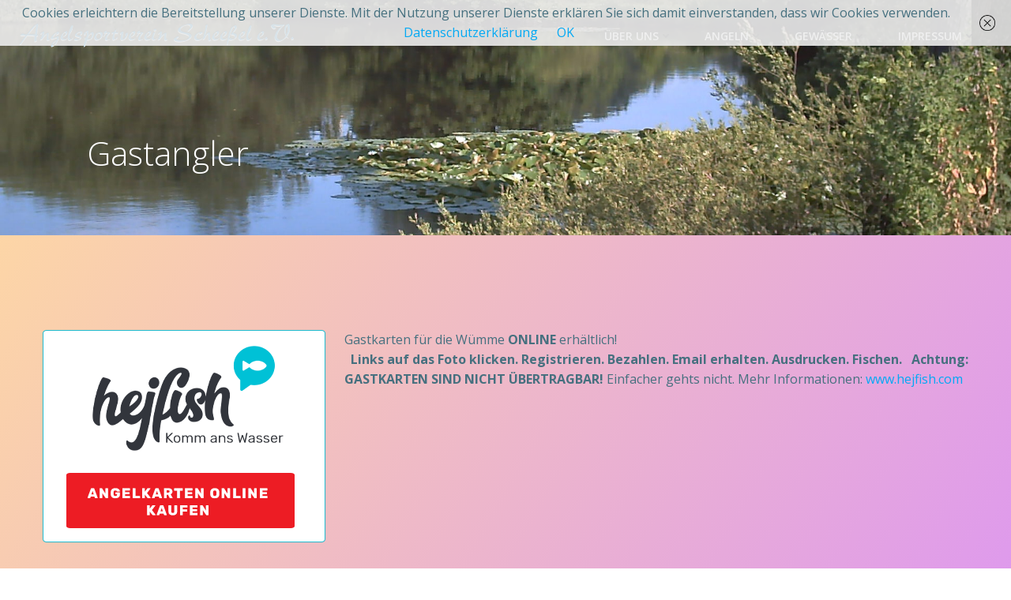

--- FILE ---
content_type: text/css
request_url: https://www.asv-scheessel.de/wp-content/uploads/hummingbird-assets/00e302f7d6306dfaef760731822975aa.css
body_size: 3909
content:
/**handles:colorbox-theme6**/
#cboxOverlay,#cboxWrapper,#colorbox{position:absolute;top:0;left:0;z-index:9999;overflow:hidden}#cboxWrapper{max-width:none}#cboxOverlay{position:fixed;width:100%;height:100%}#cboxBottomLeft,#cboxMiddleLeft{clear:left}#cboxContent{position:relative}#cboxLoadedContent{overflow:auto;-webkit-overflow-scrolling:touch}#cboxTitle{margin:0}#cboxLoadingGraphic,#cboxLoadingOverlay{position:absolute;top:0;left:0;width:100%;height:100%}#cboxClose,#cboxNext,#cboxPrevious,#cboxSlideshow{cursor:pointer}.cboxPhoto{float:left;margin:auto;border:0;display:block;max-width:none;-ms-interpolation-mode:bicubic}.cboxIframe{width:100%;height:100%;display:block;border:0}#cboxContent,#cboxLoadedContent,#colorbox{box-sizing:content-box;-moz-box-sizing:content-box;-webkit-box-sizing:content-box}#cboxOverlay{background:url(http://www.asv-scheessel.de/wp-content/plugins/jquery-colorbox/themes/theme6/images/overlay.png) repeat 0 0}#colorbox{outline:0;font:12px Tahoma,Arial,sans-serif}#cboxTopLeft{width:21px;height:21px;background:url(http://www.asv-scheessel.de/wp-content/plugins/jquery-colorbox/themes/theme6/images/controls.png) no-repeat -100px 0}#cboxTopRight{width:21px;height:21px;background:url(http://www.asv-scheessel.de/wp-content/plugins/jquery-colorbox/themes/theme6/images/controls.png) no-repeat -129px 0}#cboxBottomLeft{width:21px;height:21px;background:url(http://www.asv-scheessel.de/wp-content/plugins/jquery-colorbox/themes/theme6/images/controls.png) no-repeat -100px -29px}#cboxBottomRight{width:21px;height:21px;background:url(http://www.asv-scheessel.de/wp-content/plugins/jquery-colorbox/themes/theme6/images/controls.png) no-repeat -129px -29px}#cboxMiddleLeft{width:21px;background:url(http://www.asv-scheessel.de/wp-content/plugins/jquery-colorbox/themes/theme6/images/controls.png) left top repeat-y}#cboxMiddleRight{width:21px;background:url(http://www.asv-scheessel.de/wp-content/plugins/jquery-colorbox/themes/theme6/images/controls.png) right top repeat-y}#cboxTopCenter{height:21px;background:url(http://www.asv-scheessel.de/wp-content/plugins/jquery-colorbox/themes/theme6/images/border.png) 0 0 repeat-x}#cboxBottomCenter{height:21px;background:url(http://www.asv-scheessel.de/wp-content/plugins/jquery-colorbox/themes/theme6/images/border.png) 0 -29px repeat-x}#cboxContent{background:#fff;overflow:hidden}.cboxIframe{background:#fff}#cboxError{padding:50px;border:1px solid #ccc}#cboxLoadedContent{margin-bottom:28px}#cboxTitle{position:absolute;bottom:4px;left:0;text-align:center;width:100%;color:#949494}#cboxCurrent{position:absolute;bottom:4px;left:58px;color:#949494}#cboxLoadingOverlay{background:url(http://www.asv-scheessel.de/wp-content/plugins/jquery-colorbox/themes/theme6/images/loading_background.png) no-repeat center center}#cboxLoadingGraphic{background:url(http://www.asv-scheessel.de/wp-content/plugins/jquery-colorbox/themes/theme6/images/loading.gif) no-repeat center center}#cboxClose,#cboxNext,#cboxPrevious,#cboxSlideshow{border:0;padding:0;margin:0;overflow:visible;width:auto;background:0 0}#cboxClose:active,#cboxNext:active,#cboxPrevious:active,#cboxSlideshow:active{outline:0}#cboxSlideshow{position:absolute;bottom:4px;right:30px;color:#0092ef}#cboxPrevious{position:absolute;bottom:0;left:0;background:url(http://www.asv-scheessel.de/wp-content/plugins/jquery-colorbox/themes/theme6/images/controls.png) no-repeat -75px 0;width:25px;height:25px;text-indent:-9999px}#cboxPrevious:hover{background-position:-75px -25px}#cboxNext{position:absolute;bottom:0;left:27px;background:url(http://www.asv-scheessel.de/wp-content/plugins/jquery-colorbox/themes/theme6/images/controls.png) no-repeat -50px 0;width:25px;height:25px;text-indent:-9999px}#cboxNext:hover{background-position:-50px -25px}#cboxClose{position:absolute;bottom:0;right:0;background:url(http://www.asv-scheessel.de/wp-content/plugins/jquery-colorbox/themes/theme6/images/controls.png) no-repeat -25px 0;width:25px;height:25px;text-indent:-9999px}#cboxClose:hover{background-position:-25px -25px}

--- FILE ---
content_type: text/javascript
request_url: https://www.asv-scheessel.de/wp-content/uploads/hummingbird-assets/e190f338f4ea7fc616bc7e52376137ee.js
body_size: 19331
content:
/**handles:colorbox,colorbox-wrapper**/
((d,l,r)=>{function s(e,t,i){var e=l.createElement(e);return t&&(e.id=R+t),i&&(e.style.cssText=i),d(e)}function B(){return r.innerHeight||d(r).height()}function O(e){var t=m.length,e=(H+e)%t;return e<0?t+e:e}function c(e,t){return Math.round((/%/.test(e)?("x"===t?w.width():B())/100:1)*parseInt(e,10))}function _(e,t){return e.photo||e.photoRegex.test(t)}function D(e,t){return e.retinaUrl&&1<r.devicePixelRatio?t.replace(e.photoRegex,e.retinaSuffix):t}function A(e){"contains"in u[0]&&!u[0].contains(e.target)&&(e.stopPropagation(),u.focus())}function N(){var e,t=d.data(h,M);for(e in null==t?(b=d.extend({},ne),console&&console.log&&console.log("Error: cboxElement missing settings object")):b=d.extend({},t),b)d.isFunction(b[e])&&"on"!==e.slice(0,2)&&(b[e]=b[e].call(h));b.rel=b.rel||h.rel||d(h).data("rel")||"nofollow",b.href=b.href||d(h).attr("href"),b.title=b.title||h.title,"string"==typeof b.href&&(b.href=d.trim(b.href))}function a(e,t){d(l).trigger(e),I.triggerHandler(e),d.isFunction(t)&&t.call(h)}function z(e){i||(h=e,N(),m=d(h),H=0,"nofollow"!==b.rel&&(m=d("."+o).filter(function(){var e,t=d.data(this,M);return(e=t?d(this).data("rel")||t.rel||this.rel:e)===b.rel}),-1===(H=m.index(h)))&&(m=m.add(h),H=m.length-1),t.css({opacity:parseFloat(b.opacity),cursor:b.overlayClose?"pointer":"auto",visibility:"visible"}).show(),ie&&u.add(t).removeClass(ie),b.className&&u.add(t).addClass(b.className),ie=b.className,b.closeButton?Z.html(b.close).appendTo(f):Z.appendTo("<div/>"),F||(F=L=!0,u.css({visibility:"hidden",display:"block"}),g=s(K,"LoadedContent","width:0; height:0; overflow:hidden"),f.css({width:"",height:""}).append(g),T=q.height()+J.height()+f.outerHeight(!0)-f.height(),C=G.width()+Q.width()+f.outerWidth(!0)-f.width(),k=g.outerHeight(!0),E=g.outerWidth(!0),b.w=c(b.initialWidth,"x"),b.h=c(b.initialHeight,"y"),g.css({width:"",height:b.h}),S.position(),a(re,b.onOpen),ee.add(X).hide(),u.focus(),b.trapFocus&&l.addEventListener&&(l.addEventListener("focus",A,!0),I.one(ae,function(){l.removeEventListener("focus",A,!0)})),b.returnFocus&&I.one(ae,function(){d(h).focus()})),$())}function j(){!u&&l.body&&(oe=!1,w=d(r),u=s(K).attr({id:M,class:!1===d.support.opacity?R+"IE":"",role:"dialog",tabindex:"-1"}).hide(),t=s(K,"Overlay").hide(),V=d([s(K,"LoadingOverlay")[0],s(K,"LoadingGraphic")[0]]),p=s(K,"Wrapper"),f=s(K,"Content").append(X=s(K,"Title"),Y=s(K,"Current"),x=d('<button type="button"/>').attr({id:R+"Previous"}),y=d('<button type="button"/>').attr({id:R+"Next"}),e=s("button","Slideshow"),V),Z=d('<button type="button"/>').attr({id:R+"Close"}),p.append(s(K).append(s(K,"TopLeft"),q=s(K,"TopCenter"),s(K,"TopRight")),s(K,!1,"clear:left").append(G=s(K,"MiddleLeft"),f,Q=s(K,"MiddleRight")),s(K,!1,"clear:left").append(s(K,"BottomLeft"),J=s(K,"BottomCenter"),s(K,"BottomRight"))).find("div div").css({float:"left"}),v=s(K,!1,"position:absolute; width:9999px; visibility:hidden; display:none; max-width:none;"),ee=y.add(x).add(Y).add(e),d(l.body).append(t,u.append(p,v)))}function U(){function e(e){1<e.which||e.shiftKey||e.altKey||e.metaKey||e.ctrlKey||(e.preventDefault(),z(this))}return u&&(oe||(oe=!0,y.click(function(){S.next()}),x.click(function(){S.prev()}),Z.click(function(){S.close()}),t.click(function(){b.overlayClose&&S.close()}),d(l).bind("keydown."+R,function(e){var t=e.keyCode;F&&b.escKey&&27===t&&(e.preventDefault(),S.close()),F&&b.arrowKey&&m[1]&&!e.altKey&&(37===t?(e.preventDefault(),x.click()):39===t&&(e.preventDefault(),y.click()))}),d.isFunction(d.fn.on)?d(l).on("click."+R,"."+o,e):d("."+o).live("click."+R,e)),1)}function $(){var e,t,i,o=S.prep,n=++ce;W=!(L=!0),h=m[H],N(),a(de),a(he,b.onLoad),b.h=b.height?c(b.height,"y")-k-T:b.innerHeight&&c(b.innerHeight,"y"),b.w=b.width?c(b.width,"x")-E-C:b.innerWidth&&c(b.innerWidth,"x"),b.mw=b.w,b.mh=b.h,b.maxWidth&&(b.mw=c(b.maxWidth,"x")-E-C,b.mw=b.w&&b.w<b.mw?b.w:b.mw),b.maxHeight&&(b.mh=c(b.maxHeight,"y")-k-T,b.mh=b.h&&b.h<b.mh?b.h:b.mh),e=b.href,te=setTimeout(function(){V.show()},100),b.inline?(i=s(K).hide().insertBefore(d(e)[0]),I.one(de,function(){i.replaceWith(g.children())}),o(d(e))):b.iframe?o(" "):b.html?o(b.html):_(b,e)?(e=D(b,e),W=l.createElement("img"),d(W).addClass(R+"Photo").bind("error",function(){b.title=!1,o(s(K,"Error").html(b.imgError))}).one("load",function(){var e;n===ce&&(d.each(["alt","longdesc","aria-describedby"],function(e,t){var i=d(h).attr(t)||d(h).attr("data-"+t);i&&W.setAttribute(t,i)}),b.retinaImage&&1<r.devicePixelRatio&&(W.height=W.height/r.devicePixelRatio,W.width=W.width/r.devicePixelRatio),b.scalePhotos&&(t=function(){W.height-=W.height*e,W.width-=W.width*e},b.mw&&W.width>b.mw&&(e=(W.width-b.mw)/W.width,t()),b.mh)&&W.height>b.mh&&(e=(W.height-b.mh)/W.height,t()),b.h&&(W.style.marginTop=Math.max(b.mh-W.height,0)/2+"px"),m[1]&&(b.loop||m[H+1])&&(W.style.cursor="pointer",W.onclick=function(){S.next()}),W.style.width=W.width+"px",W.style.height=W.height+"px",setTimeout(function(){o(W)},1))}),setTimeout(function(){W.src=e},1)):e&&v.load(e,b.data,function(e,t){n===ce&&o("error"===t?s(K,"Error").html(b.xhrError):d(this).contents())})}var t,u,p,f,q,G,Q,J,m,w,g,v,V,X,Y,e,y,x,Z,ee,b,T,C,k,E,h,H,W,F,L,i,te,S,ie,oe,ne={html:!1,photo:!1,iframe:!1,inline:!1,transition:"elastic",speed:300,fadeOut:300,width:!1,initialWidth:"600",innerWidth:!1,maxWidth:!1,height:!1,initialHeight:"450",innerHeight:!1,maxHeight:!1,scalePhotos:!0,scrolling:!0,href:!1,title:!1,rel:!1,opacity:.9,preloading:!0,className:!1,overlayClose:!0,escKey:!0,arrowKey:!0,top:!1,bottom:!1,left:!1,right:!1,fixed:!1,data:void 0,closeButton:!0,fastIframe:!0,open:!1,reposition:!0,loop:!0,slideshow:!1,slideshowAuto:!0,slideshowSpeed:2500,slideshowStart:"start slideshow",slideshowStop:"stop slideshow",photoRegex:/\.(gif|png|jp(e|g|eg)|bmp|ico|webp)((#|\?).*)?$/i,retinaImage:!1,retinaUrl:!1,retinaSuffix:"@2x.$1",current:"image {current} of {total}",previous:"previous",next:"next",close:"close",xhrError:"This content failed to load.",imgError:"This image failed to load.",returnFocus:!0,trapFocus:!0,onOpen:!1,onLoad:!1,onComplete:!1,onCleanup:!1,onClosed:!1},M="colorbox",R="cbox",o=R+"Element",re=R+"_open",he=R+"_load",le=R+"_complete",se=R+"_cleanup",ae=R+"_closed",de=R+"_purge",I=d("<a/>"),K="div",ce=0,ue={},pe=(n=R+"Slideshow_",we="click."+R,function(){fe?b.slideshow||(I.unbind(se,xe),xe()):b.slideshow&&m[1]&&(fe=!0,I.one(se,xe),(b.slideshowAuto?ve:ye)(),e.show())}),fe,me,n,we;function P(){clearTimeout(me)}function ge(){(b.loop||m[H+1])&&(P(),me=setTimeout(S.next,b.slideshowSpeed))}function ve(){e.html(b.slideshowStop).unbind(we).one(we,ye),I.bind(le,ge).bind(he,P),u.removeClass(n+"off").addClass(n+"on")}function ye(){P(),I.unbind(le,ge).unbind(he,P),e.html(b.slideshowStart).unbind(we).one(we,function(){S.next(),ve()}),u.removeClass(n+"on").addClass(n+"off")}function xe(){fe=!1,e.hide(),P(),I.unbind(le,ge).unbind(he,P),u.removeClass(n+"off "+n+"on")}d.colorbox||(d(j),(S=d.fn[M]=d[M]=function(e,t){var i=this;if(e=e||{},j(),U()){if(d.isFunction(i))i=d("<a/>"),e.open=!0;else if(!i[0])return i;t&&(e.onComplete=t),i.each(function(){d.data(this,M,d.extend({},d.data(this,M)||ne,e))}).addClass(o),(d.isFunction(e.open)&&e.open.call(i)||e.open)&&z(i[0])}return i}).position=function(t,e){function i(){q[0].style.width=J[0].style.width=f[0].style.width=parseInt(u[0].style.width,10)-C+"px",f[0].style.height=G[0].style.height=Q[0].style.height=parseInt(u[0].style.height,10)-T+"px"}var o,n,r,h=0,l=0,s=u.offset(),a;w.unbind("resize."+R),u.css({top:-9e4,left:-9e4}),n=w.scrollTop(),r=w.scrollLeft(),b.fixed?(s.top-=n,s.left-=r,u.css({position:"fixed"})):(h=n,l=r,u.css({position:"absolute"})),l+=!1!==b.right?Math.max(w.width()-b.w-E-C-c(b.right,"x"),0):!1!==b.left?c(b.left,"x"):Math.round(Math.max(w.width()-b.w-E-C,0)/2),h+=!1!==b.bottom?Math.max(B()-b.h-k-T-c(b.bottom,"y"),0):!1!==b.top?c(b.top,"y"):Math.round(Math.max(B()-b.h-k-T,0)/2),u.css({top:s.top,left:s.left,visibility:"visible"}),p[0].style.width=p[0].style.height="9999px",o={width:b.w+E+C,height:b.h+k+T,top:h,left:l},t&&(a=0,d.each(o,function(e){return o[e]!==ue[e]?void(a=t):void 0}),t=a),ue=o,t||u.css(o),u.dequeue().animate(o,{duration:t||0,complete:function(){i(),L=!1,p[0].style.width=b.w+E+C+"px",p[0].style.height=b.h+k+T+"px",b.reposition&&setTimeout(function(){w.bind("resize."+R,S.position)},1),e&&e()},step:i})},S.resize=function(e){var t;F&&((e=e||{}).width&&(b.w=c(e.width,"x")-E-C),e.innerWidth&&(b.w=c(e.innerWidth,"x")),g.css({width:b.w}),e.height&&(b.h=c(e.height,"y")-k-T),e.innerHeight&&(b.h=c(e.innerHeight,"y")),e.innerHeight||e.height||(t=g.scrollTop(),g.css({height:"auto"}),b.h=g.height()),g.css({height:b.h}),t&&g.scrollTop(t),S.position("none"===b.transition?0:b.speed))},S.prep=function(e){function t(){return b.w=b.w||g.width(),b.w=b.mw&&b.mw<b.w?b.mw:b.w,b.w}function i(){return b.h=b.h||g.height(),b.h=b.mh&&b.mh<b.h?b.mh:b.h,b.h}var o,h;F&&(h="none"===b.transition?0:b.speed,g.empty().remove(),(g=s(K,"LoadedContent").append(e)).hide().appendTo(v.show()).css({width:t(),overflow:b.scrolling?"auto":"hidden"}).css({height:i()}).prependTo(f),v.hide(),d(W).css({float:"none"}),o=function(){function e(){!1===d.support.opacity&&u[0].style.removeAttribute("filter")}var t,i,o=m.length,n="frameBorder",r="allowTransparency";F&&(i=function(){clearTimeout(te),V.hide(),a(le,b.onComplete)},X.html(b.title).add(g).show(),1<o?("string"==typeof b.current&&Y.html(b.current.replace("{current}",H+1).replace("{total}",o)).show(),y[b.loop||H<o-1?"show":"hide"]().html(b.next),x[b.loop||H?"show":"hide"]().html(b.previous),pe(),b.preloading&&d.each([O(-1),O(1)],function(){var e,t,i=m[this],o=d.data(i,M);o&&o.href?(e=o.href,d.isFunction(e)&&(e=e.call(i))):e=d(i).attr("href"),e&&_(o,e)&&(e=D(o,e),(t=l.createElement("img")).src=e)})):ee.hide(),b.iframe?(n in(t=s("iframe")[0])&&(t[n]=0),r in t&&(t[r]="true"),b.scrolling||(t.scrolling="no"),d(t).attr({src:b.href,name:(new Date).getTime(),class:R+"Iframe",allowFullScreen:!0,webkitAllowFullScreen:!0,mozallowfullscreen:!0}).one("load",i).appendTo(g),I.one(de,function(){t.src="//about:blank"}),b.fastIframe&&d(t).trigger("load")):i(),"fade"===b.transition?u.fadeTo(h,1,e):e())},"fade"===b.transition?u.fadeTo(h,0,function(){S.position(0,o)}):S.position(h,o))},S.next=function(){!L&&m[1]&&(b.loop||m[H+1])&&(H=O(1),z(m[H]))},S.prev=function(){!L&&m[1]&&(b.loop||H)&&(H=O(-1),z(m[H]))},S.close=function(){F&&!i&&(F=!(i=!0),a(se,b.onCleanup),w.unbind("."+R),t.fadeTo(b.fadeOut||0,0),u.stop().fadeTo(b.fadeOut||0,0,function(){u.add(t).css({opacity:1,cursor:"auto"}).hide(),a(de),g.empty().remove(),setTimeout(function(){i=!1,a(ae,b.onClosed)},1)}))},S.remove=function(){u&&(u.stop(),d.colorbox.close(),u.stop().remove(),t.remove(),i=!1,u=null,d("."+o).removeData(M).removeClass(o),d(l).unbind("click."+R))},S.element=function(){return d(h)},S.settings=ne)})(jQuery,document,window);
var COLORBOX_INTERNAL_LINK_PATTERN=/^#.*/,COLORBOX_SUFFIX_PATTERN=/\.(?:jpe?g|gif|png|bmp)/i,COLORBOX_MANUAL="colorbox-manual",COLORBOX_OFF_CLASS=".colorbox-off",COLORBOX_LINK_CLASS=".colorbox-link",COLORBOX_OFF="colorbox-off",COLORBOX_CLASS_PATTERN="colorbox-[0-9]+",COLORBOX_LINK_CLASS_PATTERN="colorbox-link-[0-9]+";jQuery(document).ready(function(){emulateConsoleForIE(),console.group("jQuery Colorbox log messages"),"true"===(jQueryColorboxSettingsArray="object"!=typeof jQueryColorboxSettingsArray?getColorboxConfigDefaults():jQueryColorboxSettingsArray).autoColorboxJavaScript&&colorboxAddManualClass(),"true"===jQueryColorboxSettingsArray.colorboxAddClassToLinks&&colorboxAddClassToLinks(),"true"===jQueryColorboxSettingsArray.autoHideFlash&&(colorboxHideFlash(),colorboxShowFlash()),colorboxSelector(),console.groupEnd()}),(o=>{emulateConsoleForIE=function(){console=console||{};for(var o=["log","info","warn","error","debug","trace","dir","group","groupCollapsed","groupEnd","time","timeEnd","profile","profileEnd","dirxml","assert","count","markTimeline","timeStamp","clear"],l=0;l<o.length;l++)console[o[l]]||(console[o[l]]=function(){})}})(jQuery),(o=>{colorboxShowFlash=function(){o(document).bind("cbox_closed",function(){console.group("Showing flash objects");for(var o=document.getElementsByTagName("object"),l=0;l<o.length;l++)console.debug("Show object %o",o[l]),o[l].style.visibility="visible";for(var r=document.getElementsByTagName("embed"),c=0;c<r.length;c++)console.debug("Show embed %o",r[c]),r[c].style.visibility="visible";console.groupEnd()})}})(jQuery),(o=>{colorboxHideFlash=function(){o(document).bind("cbox_open",function(){console.group("Hiding flash objects");for(var o=document.getElementsByTagName("object"),l=0;l<o.length;l++)console.debug("Hide object %o",o[l]),o[l].style.visibility="hidden";for(var r=document.getElementsByTagName("embed"),c=0;c<r.length;c++)console.debug("Hide embed %o",r[c]),r[c].style.visibility="hidden";console.groupEnd()})}})(jQuery),(a=>{colorboxAddClassToLinks=function(){console.group("Add colorbox-link class to links pointing to images"),a("a:not(:contains(img))").each(function(o,l){var r=a(l),c=r.attr("class"),e;void 0===c||c.match("colorbox")||void 0!==r.attr("href")&&a(l).attr("href").match(COLORBOX_SUFFIX_PATTERN)&&(console.debug("Add colorbox-link class to %o.",r),r.addClass("colorbox-link"))}),console.groupEnd()}})(jQuery),(c=>{colorboxAddManualClass=function(){console.group("Add colorbox-manual class to images"),c("img").each(function(o,l){var l=c(l),r=l.attr("class");void 0!==r&&r.match("colorbox")||(console.debug("Add colorbox-manual class to image %o",l),l.addClass("colorbox-manual"))}),console.groupEnd()}})(jQuery),(c=>{colorboxSelector=function(){console.group("Find image links and apply colorbox effect."),c("a:has(img[class*=colorbox-]):not(.colorbox-off)").each(function(o,l){console.group("Found link %o.",l),(ColorboxLocal=c.extend(!0,{},jQueryColorboxSettingsArray)).colorboxMaxWidth=ColorboxLocal.colorboxImageMaxWidth,ColorboxLocal.colorboxMaxHeight=ColorboxLocal.colorboxImageMaxHeight,ColorboxLocal.colorboxHeight=ColorboxLocal.colorboxImageHeight,ColorboxLocal.colorboxWidth=ColorboxLocal.colorboxImageWidth;var r=c(l).attr("href");void 0!==r&&r.match(COLORBOX_SUFFIX_PATTERN)&&colorboxImage(o,l),console.groupEnd()}),console.groupEnd(),console.group("Find links and apply colorbox effect."),c("a[class*=colorbox-link]").each(function(o,l){console.group("Found link %o.",l),ColorboxLocal=c.extend(!0,{},jQueryColorboxSettingsArray);var r=c(l).attr("href");void 0!==r&&colorboxLink(o,l,r),console.groupEnd()}),console.groupEnd()}})(jQuery),(e=>{colorboxImage=function(o,l){var r=e(l).find("img:first"),c=e(l).attr("class"),c,c,c;void 0!==c&&(ColorboxLocal.colorboxGroupId=c.match(COLORBOX_CLASS_PATTERN)||c.match(COLORBOX_MANUAL)),ColorboxLocal.colorboxGroupId||(void 0===(c=r.attr("class"))||c.match(COLORBOX_OFF)||(ColorboxLocal.colorboxGroupId=c.match(COLORBOX_CLASS_PATTERN)||c.match(COLORBOX_MANUAL)),ColorboxLocal.colorboxGroupId&&(ColorboxLocal.colorboxGroupId=ColorboxLocal.colorboxGroupId.toString().split("-")[1],"manual"===ColorboxLocal.colorboxGroupId&&(ColorboxLocal.colorboxGroupId="nofollow"),void 0!==(c=r.attr("title"))?ColorboxLocal.colorboxTitle=c:void 0!==(c=r.attr("alt"))&&(ColorboxLocal.colorboxTitle=c),"true"===jQueryColorboxSettingsArray.addZoomOverlay&&colorboxAddZoomOverlayToImages(e(l),r),console.debug("Call colorbox for image %o.",r),colorboxWrapper(l)))}})(jQuery),(a=>{colorboxLink=function(o,l,r){ColorboxLocal.colorboxGroupId=a(l).attr("class").match(COLORBOX_LINK_CLASS_PATTERN),null!=ColorboxLocal.colorboxGroupId?ColorboxLocal.colorboxGroupId=ColorboxLocal.colorboxGroupId.toString().split("-")[2]:ColorboxLocal.colorboxGroupId="nofollow";var c,e=a(l).attr("title");ColorboxLocal.colorboxTitle=void 0!==e?e:"",r.match(COLORBOX_SUFFIX_PATTERN)?(ColorboxLocal.colorboxMaxWidth=ColorboxLocal.colorboxImageMaxWidth,ColorboxLocal.colorboxMaxHeight=ColorboxLocal.colorboxImageMaxHeight,ColorboxLocal.colorboxHeight=ColorboxLocal.colorboxImageHeight,ColorboxLocal.colorboxWidth=ColorboxLocal.colorboxImageWidth):(ColorboxLocal.colorboxMaxWidth=!1,ColorboxLocal.colorboxMaxHeight=!1,ColorboxLocal.colorboxHeight=ColorboxLocal.colorboxLinkHeight,ColorboxLocal.colorboxWidth=ColorboxLocal.colorboxLinkWidth,r.match(COLORBOX_INTERNAL_LINK_PATTERN)?ColorboxLocal.colorboxInline=!0:ColorboxLocal.colorboxIframe=!0),console.debug("Call colorbox for link %o.",l),colorboxWrapper(l)}})(jQuery),(l=>{colorboxWrapper=function(o){l.each(ColorboxLocal,function(o,l){"false"===l?ColorboxLocal[o]=!1:"true"===l&&(ColorboxLocal[o]=!0)}),console.debug("Apply colorbox to link %o with values %o",o,ColorboxLocal),l(o).colorbox({transition:ColorboxLocal.colorboxTransition,speed:parseInt(ColorboxLocal.colorboxSpeed),title:ColorboxLocal.colorboxTitle,rel:ColorboxLocal.colorboxGroupId,scalePhotos:ColorboxLocal.colorboxScalePhotos,scrolling:ColorboxLocal.colorboxScrolling,opacity:ColorboxLocal.colorboxOpacity,preloading:ColorboxLocal.colorboxPreloading,overlayClose:ColorboxLocal.colorboxOverlayClose,escKey:ColorboxLocal.colorboxEscKey,arrowKey:ColorboxLocal.colorboxArrowKey,loop:ColorboxLocal.colorboxLoop,current:ColorboxLocal.colorboxCurrent,previous:ColorboxLocal.colorboxPrevious,next:ColorboxLocal.colorboxNext,close:ColorboxLocal.colorboxClose,xhrError:ColorboxLocal.colorboxXhrError,imgError:ColorboxLocal.colorboxImgError,iframe:ColorboxLocal.colorboxIframe,inline:ColorboxLocal.colorboxInline,width:ColorboxLocal.colorboxWidth,height:ColorboxLocal.colorboxHeight,initialWidth:ColorboxLocal.colorboxInitialWidth,initialHeight:ColorboxLocal.colorboxInitialHeight,maxWidth:ColorboxLocal.colorboxMaxWidth,maxHeight:ColorboxLocal.colorboxMaxHeight,slideshow:ColorboxLocal.colorboxSlideshow,slideshowSpeed:parseInt(ColorboxLocal.colorboxSlideshowSpeed),slideshowAuto:ColorboxLocal.colorboxSlideshowAuto,slideshowStart:ColorboxLocal.colorboxSlideshowStart,slideshowStop:ColorboxLocal.colorboxSlideshowStop})}})(jQuery),(c=>{colorboxAddZoomOverlayToImages=function(o,l){console.debug("Add zoom hover to link %o",o);var r=c('<span class="zoomHover" style="opacity: 0; margin: 0; padding: 0;"></span>');o.css("float",l.css("float")),o.append(r),o.addClass("zoomLink"),o.hover(function(){r.stop().animate({opacity:.8},300),l.stop().animate({opacity:.6},300)},function(){r.stop().animate({opacity:0},300),l.stop().animate({opacity:1},300)})}})(jQuery),(o=>{getColorboxConfigDefaults=function(){return{colorboxInline:!1,colorboxIframe:!1,colorboxGroupId:"",colorboxTitle:"",colorboxWidth:!1,colorboxHeight:!1,colorboxMaxWidth:!1,colorboxMaxHeight:!1,colorboxSlideshow:!1,colorboxSlideshowAuto:!1,colorboxScalePhotos:!1,colorboxPreloading:!1,colorboxOverlayClose:!1,colorboxLoop:!1,colorboxEscKey:!0,colorboxArrowKey:!0,colorboxScrolling:!1,colorboxOpacity:"0.85",colorboxTransition:"elastic",colorboxSpeed:"350",colorboxSlideshowSpeed:"2500",colorboxClose:"close",colorboxNext:"next",colorboxPrevious:"previous",colorboxSlideshowStart:"start slideshow",colorboxSlideshowStop:"stop slideshow",colorboxCurrent:"{current} of {total} images",colorboxXhrError:"This content failed to load.",colorboxImgError:"This image failed to load.",colorboxImageMaxWidth:!1,colorboxImageMaxHeight:!1,colorboxImageHeight:!1,colorboxImageWidth:!1,colorboxLinkHeight:!1,colorboxLinkWidth:!1,colorboxInitialHeight:100,colorboxInitialWidth:300,autoColorboxJavaScript:!1,autoHideFlash:!1,autoColorbox:!1,autoColorboxGalleries:!1,colorboxAddClassToLinks:!1,useGoogleJQuery:!1,addZoomOverlay:!1}}})(jQuery);

--- FILE ---
content_type: text/javascript
request_url: https://www.asv-scheessel.de/wp-content/uploads/hummingbird-assets/7b640330354b9c30f3b0428eee77ced9.js
body_size: 47171
content:
/**handles:swv,contact-form-7,wf-cookie-consent-cookiechoices,spu-public**/
(()=>{var s={d:(t,e)=>{for(var i in e)s.o(e,i)&&!s.o(t,i)&&Object.defineProperty(t,i,{enumerable:!0,get:e[i]})},o:(t,e)=>Object.prototype.hasOwnProperty.call(t,e),r:t=>{"undefined"!=typeof Symbol&&Symbol.toStringTag&&Object.defineProperty(t,Symbol.toStringTag,{value:"Module"}),Object.defineProperty(t,"__esModule",{value:!0})}},a={};function t(t){if(this.formData={},this.tree={},!(t instanceof FormData))return this;this.formData=t;let s=()=>{let i=new Map;return i.largestIndex=0,i.set=function(t,e){""===t?t=i.largestIndex++:/^[0-9]+$/.test(t)&&(t=parseInt(t),i.largestIndex<=t)&&(i.largestIndex=t+1),Map.prototype.set.call(i,t,e)},i},e=(this.tree=s(),/^(?<name>[a-z][-a-z0-9_:]*)(?<array>(?:\[(?:[a-z][-a-z0-9_:]*|[0-9]*)\])*)/i);for(let[t,i]of this.formData){var a=t.match(e);if(a)if(""===a.groups.array)this.tree.set(a.groups.name,i);else{let t=[...a.groups.array.matchAll(/\[([a-z][-a-z0-9_:]*|[0-9]*)\]/gi)].map(([t,e])=>e),e=(t.unshift(a.groups.name),t.pop());t.reduce((t,e)=>{var i;return/^[0-9]+$/.test(e)&&(e=parseInt(e)),t.get(e)instanceof Map?t.get(e):(i=s(),t.set(e,i),i)},this.tree).set(e,i)}}}s.r(a),s.d(a,{all:()=>D,any:()=>M,date:()=>f,dayofweek:()=>u,email:()=>r,enum:()=>h,file:()=>d,maxdate:()=>z,maxfilesize:()=>$,maxitems:()=>w,maxlength:()=>x,maxnumber:()=>y,mindate:()=>A,minfilesize:()=>j,minitems:()=>v,minlength:()=>g,minnumber:()=>b,number:()=>m,required:()=>e,requiredfile:()=>i,stepnumber:()=>I,tel:()=>p,time:()=>c,url:()=>l}),t.prototype.entries=function(){return this.tree.entries()},t.prototype.get=function(t){return this.tree.get(t)},t.prototype.getAll=function(t){if(!this.has(t))return[];let a=t=>{var e=[];if(t instanceof Map)for(var[i,s]of t)e.push(...a(s));else""!==t&&e.push(t);return e};return a(this.get(t))},t.prototype.has=function(t){return this.tree.has(t)},t.prototype.keys=function(){return this.tree.keys()},t.prototype.values=function(){return this.tree.values()};let o=t;function n({rule:t,field:e,error:i,...s}){this.rule=t,this.field=e,this.error=i,this.properties=s}let e=function(t){if(0===t.getAll(this.field).map(t=>t.trim()).filter(t=>""!==t).length)throw new n(this)},i=function(t){if(0===t.getAll(this.field).length)throw new n(this)},r=function(t){if(!t.getAll(this.field).map(t=>t.trim()).filter(t=>""!==t).every(t=>{if(t.length<6)return!1;if(-1===t.indexOf("@",1))return!1;if(t.indexOf("@")!==t.lastIndexOf("@"))return!1;var[t,e]=t.split("@",2);if(!/^[a-zA-Z0-9!#$%&\'*+\/=?^_`{|}~\.-]+$/.test(t))return!1;if(/\.{2,}/.test(e))return!1;if(/(?:^[ \t\n\r\0\x0B.]|[ \t\n\r\0\x0B.]$)/.test(e))return!1;var e=e.split(".");if(e.length<2)return!1;for(let t of e){if(/(?:^[ \t\n\r\0\x0B-]|[ \t\n\r\0\x0B-]$)/.test(t))return!1;if(!/^[a-z0-9-]+$/i.test(t))return!1}return!0}))throw new n(this)},l=function(t){var e;if(!t.getAll(this.field).map(t=>t.trim()).filter(t=>""!==t).every(t=>{try{return-1!==["http","https","ftp","ftps","mailto","news","irc","irc6","ircs","gopher","nntp","feed","telnet","mms","rtsp","sms","svn","tel","fax","xmpp","webcal","urn"].indexOf(new URL(t).protocol.replace(/:$/,""))}catch{return!1}}))throw new n(this)},p=function(t){if(!t.getAll(this.field).map(t=>t.trim()).filter(t=>""!==t).every(t=>(((t=(t=t.replace(/[#*].*$/,"")).replaceAll(/[()/.*#\s-]+/g,"")).startsWith("+")||t.startsWith("00"))&&(t="+"+t.replace(/^[+0]+/,"")),!!/^[+]?[0-9]+$/.test(t)&&5<t.length&&t.length<16)))throw new n(this)},m=function(t){if(!t.getAll(this.field).map(t=>t.trim()).filter(t=>""!==t).every(t=>!!/^[-]?[0-9]+(?:[eE][+-]?[0-9]+)?$/.test(t)||!!/^[-]?(?:[0-9]+)?[.][0-9]+(?:[eE][+-]?[0-9]+)?$/.test(t)))throw new n(this)},f=function(t){if(!t.getAll(this.field).map(t=>t.trim()).filter(t=>""!==t).every(t=>{var t;return!!/^[0-9]{4,}-[0-9]{2}-[0-9]{2}$/.test(t)&&(t=new Date(t),!Number.isNaN(t.valueOf()))}))throw new n(this)},c=function(t){if(!t.getAll(this.field).map(t=>t.trim()).filter(t=>""!==t).every(t=>{var t=t.match(/^([0-9]{2})\:([0-9]{2})(?:\:([0-9]{2}))?$/),e,i,t;return!!t&&(e=parseInt(t[1]),i=parseInt(t[2]),t=t[3]?parseInt(t[3]):0,0<=e)&&e<=23&&0<=i&&i<=59&&0<=t&&t<=59}))throw new n(this)},d=function(t){if(!t.getAll(this.field).every(e=>e instanceof File&&this.accept?.some(t=>/^\.[a-z0-9]+$/i.test(t)?e.name.toLowerCase().endsWith(t.toLowerCase()):(t=>{var i=[],s=t.match(/^(?<toplevel>[a-z]+)\/(?<sub>[*]|[a-z0-9.+-]+)$/i),a;if(s){let t=s.groups.toplevel.toLowerCase(),e=s.groups.sub.toLowerCase();for(var[r,o]of((a=new Map).set("jpg|jpeg|jpe","image/jpeg"),a.set("gif","image/gif"),a.set("png","image/png"),a.set("bmp","image/bmp"),a.set("tiff|tif","image/tiff"),a.set("webp","image/webp"),a.set("ico","image/x-icon"),a.set("heic","image/heic"),a.set("asf|asx","video/x-ms-asf"),a.set("wmv","video/x-ms-wmv"),a.set("wmx","video/x-ms-wmx"),a.set("wm","video/x-ms-wm"),a.set("avi","video/avi"),a.set("divx","video/divx"),a.set("flv","video/x-flv"),a.set("mov|qt","video/quicktime"),a.set("mpeg|mpg|mpe","video/mpeg"),a.set("mp4|m4v","video/mp4"),a.set("ogv","video/ogg"),a.set("webm","video/webm"),a.set("mkv","video/x-matroska"),a.set("3gp|3gpp","video/3gpp"),a.set("3g2|3gp2","video/3gpp2"),a.set("txt|asc|c|cc|h|srt","text/plain"),a.set("csv","text/csv"),a.set("tsv","text/tab-separated-values"),a.set("ics","text/calendar"),a.set("rtx","text/richtext"),a.set("css","text/css"),a.set("htm|html","text/html"),a.set("vtt","text/vtt"),a.set("dfxp","application/ttaf+xml"),a.set("mp3|m4a|m4b","audio/mpeg"),a.set("aac","audio/aac"),a.set("ra|ram","audio/x-realaudio"),a.set("wav","audio/wav"),a.set("ogg|oga","audio/ogg"),a.set("flac","audio/flac"),a.set("mid|midi","audio/midi"),a.set("wma","audio/x-ms-wma"),a.set("wax","audio/x-ms-wax"),a.set("mka","audio/x-matroska"),a.set("rtf","application/rtf"),a.set("js","application/javascript"),a.set("pdf","application/pdf"),a.set("swf","application/x-shockwave-flash"),a.set("class","application/java"),a.set("tar","application/x-tar"),a.set("zip","application/zip"),a.set("gz|gzip","application/x-gzip"),a.set("rar","application/rar"),a.set("7z","application/x-7z-compressed"),a.set("exe","application/x-msdownload"),a.set("psd","application/octet-stream"),a.set("xcf","application/octet-stream"),a.set("doc","application/msword"),a.set("pot|pps|ppt","application/vnd.ms-powerpoint"),a.set("wri","application/vnd.ms-write"),a.set("xla|xls|xlt|xlw","application/vnd.ms-excel"),a.set("mdb","application/vnd.ms-access"),a.set("mpp","application/vnd.ms-project"),a.set("docx","application/vnd.openxmlformats-officedocument.wordprocessingml.document"),a.set("docm","application/vnd.ms-word.document.macroEnabled.12"),a.set("dotx","application/vnd.openxmlformats-officedocument.wordprocessingml.template"),a.set("dotm","application/vnd.ms-word.template.macroEnabled.12"),a.set("xlsx","application/vnd.openxmlformats-officedocument.spreadsheetml.sheet"),a.set("xlsm","application/vnd.ms-excel.sheet.macroEnabled.12"),a.set("xlsb","application/vnd.ms-excel.sheet.binary.macroEnabled.12"),a.set("xltx","application/vnd.openxmlformats-officedocument.spreadsheetml.template"),a.set("xltm","application/vnd.ms-excel.template.macroEnabled.12"),a.set("xlam","application/vnd.ms-excel.addin.macroEnabled.12"),a.set("pptx","application/vnd.openxmlformats-officedocument.presentationml.presentation"),a.set("pptm","application/vnd.ms-powerpoint.presentation.macroEnabled.12"),a.set("ppsx","application/vnd.openxmlformats-officedocument.presentationml.slideshow"),a.set("ppsm","application/vnd.ms-powerpoint.slideshow.macroEnabled.12"),a.set("potx","application/vnd.openxmlformats-officedocument.presentationml.template"),a.set("potm","application/vnd.ms-powerpoint.template.macroEnabled.12"),a.set("ppam","application/vnd.ms-powerpoint.addin.macroEnabled.12"),a.set("sldx","application/vnd.openxmlformats-officedocument.presentationml.slide"),a.set("sldm","application/vnd.ms-powerpoint.slide.macroEnabled.12"),a.set("onetoc|onetoc2|onetmp|onepkg","application/onenote"),a.set("oxps","application/oxps"),a.set("xps","application/vnd.ms-xpsdocument"),a.set("odt","application/vnd.oasis.opendocument.text"),a.set("odp","application/vnd.oasis.opendocument.presentation"),a.set("ods","application/vnd.oasis.opendocument.spreadsheet"),a.set("odg","application/vnd.oasis.opendocument.graphics"),a.set("odc","application/vnd.oasis.opendocument.chart"),a.set("odb","application/vnd.oasis.opendocument.database"),a.set("odf","application/vnd.oasis.opendocument.formula"),a.set("wp|wpd","application/wordperfect"),a.set("key","application/vnd.apple.keynote"),a.set("numbers","application/vnd.apple.numbers"),a.set("pages","application/vnd.apple.pages"),a))("*"===e&&o.startsWith(t+"/")||o===s[0])&&i.push(...r.split("|"))}return i})(t).some(t=>(t="."+t.trim(),e.name.toLowerCase().endsWith(t.toLowerCase()))))))throw new n(this)},h=function(t){if(!t.getAll(this.field).map(t=>t.trim()).filter(t=>""!==t).every(e=>this.accept?.some(t=>e===String(t))))throw new n(this)},u=function(t){if(!t.getAll(this.field).map(t=>t.trim()).filter(t=>""!==t).every(t=>{let e=0===(t=new Date(t).getDay())?7:t;var t;return this.accept?.some(t=>e===parseInt(t))}))throw new n(this)},v=function(t){if(t.getAll(this.field).map(t=>t.trim()).filter(t=>""!==t).length<parseInt(this.threshold))throw new n(this)},w=function(t){var t=t.getAll(this.field).map(t=>t.trim()).filter(t=>""!==t);if(parseInt(this.threshold)<t.length)throw new n(this)},g=function(t){var t=t.getAll(this.field).map(t=>t.trim()).filter(t=>""!==t);let e=0;if(t.forEach(t=>{"string"==typeof t&&(e+=t.length)}),0!==e&&e<parseInt(this.threshold))throw new n(this)},x=function(t){var t=t.getAll(this.field).map(t=>t.trim()).filter(t=>""!==t);let e=0;if(t.forEach(t=>{"string"==typeof t&&(e+=t.length)}),parseInt(this.threshold)<e)throw new n(this)},b=function(t){if(!t.getAll(this.field).map(t=>t.trim()).filter(t=>""!==t).every(t=>!(parseFloat(t)<parseFloat(this.threshold))))throw new n(this)},y=function(t){if(!t.getAll(this.field).map(t=>t.trim()).filter(t=>""!==t).every(t=>!(parseFloat(this.threshold)<parseFloat(t))))throw new n(this)},A=function(t){if(!t.getAll(this.field).map(t=>t.trim()).filter(t=>""!==t).every(t=>!(/^[0-9]{4,}-[0-9]{2}-[0-9]{2}$/.test(t)&&/^[0-9]{4,}-[0-9]{2}-[0-9]{2}$/.test(this.threshold)&&t<this.threshold)))throw new n(this)},z=function(t){if(!t.getAll(this.field).map(t=>t.trim()).filter(t=>""!==t).every(t=>!(/^[0-9]{4,}-[0-9]{2}-[0-9]{2}$/.test(t)&&/^[0-9]{4,}-[0-9]{2}-[0-9]{2}$/.test(this.threshold)&&this.threshold<t)))throw new n(this)},j=function(t){var t=t.getAll(this.field);let e=0;if(t.forEach(t=>{t instanceof File&&(e+=t.size)}),e<parseInt(this.threshold))throw new n(this)},$=function(t){var t=t.getAll(this.field);let e=0;if(t.forEach(t=>{t instanceof File&&(e+=t.size)}),parseInt(this.threshold)<e)throw new n(this)},I=function(t){let e=t.getAll(this.field).map(t=>t.trim()).filter(t=>""!==t),i=parseFloat(this.base),s=parseFloat(this.interval);if(!(0<s))return!0;if(!e.every(t=>{var t=(parseFloat(t)-i)%s;return"0.000000"===Math.abs(t).toFixed(6)||"0.000000"===Math.abs(t-s).toFixed(6)}))throw new n(this)},O=({ruleObj:t,options:e})=>{let{rule:i,...s}=t;return"function"==typeof a[i]&&("function"!=typeof a[i].matches||a[i].matches(s,e))},E=({ruleObj:t,formDataTree:e,options:i})=>{var{rule:s}=t;a[s].call(t,e,i)},k=[],F=t=>[...k].reduce((e,i)=>t=>i(t,e),t),D=function(e,i={}){let t=(this.rules??[]).filter(t=>O({ruleObj:t,options:i})),s=F(E);if(!t.every(t=>{try{s({ruleObj:t,formDataTree:e,options:i})}catch(t){if(!(t instanceof n))throw t;if(void 0!==t.error)throw t;return!1}return!0}))throw new n(this)},M=function(e,i={}){let t=(this.rules??[]).filter(t=>O({ruleObj:t,options:i})),s=F(E);if(!t.some(t=>{try{s({ruleObj:t,formDataTree:e,options:i})}catch(t){if(t instanceof n)return!1;throw t}return!0}))throw new n(this)},L;window.swv={validators:a,validate:(t,e,i={})=>{var t=(t.rules??[]).filter(t=>O({ruleObj:t,options:i}));if(!t.length)return new Map;let s=F(E),a=new o(e),r=t.reduce((t,e)=>{try{s({ruleObj:e,formDataTree:a,options:i})}catch(e){if(!(e instanceof n))throw e;if(void 0!==e.field&&!t.has(e.field)&&void 0!==e.error)return t.set(e.field,e)}return t},new Map);for(let t of a.keys())r.has(t)||r.set(t,{validInputs:a.getAll(t)});return r},use:t=>{k.push(t)},...null!=(L=window.swv)?L:{}}})();
(()=>{let n=window.wp.i18n,i=e=>Math.abs(parseInt(e,10)),c=(e,t,a)=>{var t=new CustomEvent("wpcf7"+t,{bubbles:!0,detail:a});(e="string"==typeof e?document.querySelector(e):e).dispatchEvent(t)},p=(t,e)=>{var a=new Map([["init","init"],["validation_failed","invalid"],["acceptance_missing","unaccepted"],["spam","spam"],["aborted","aborted"],["mail_sent","sent"],["mail_failed","failed"],["submitting","submitting"],["resetting","resetting"],["validating","validating"],["payment_required","payment-required"]]),a=(a.has(e)&&(e=a.get(e)),Array.from(a.values()).includes(e)||(e="custom-"+(e=(e=e.replace(/[^0-9a-z]+/i," ").trim()).replace(/\s+/,"-"))),t.getAttribute("data-status"));if(t.wpcf7.status=e,t.setAttribute("data-status",e),t.classList.add(e),a&&a!==e){t.classList.remove(a);let e={contactFormId:t.wpcf7.id,pluginVersion:t.wpcf7.pluginVersion,contactFormLocale:t.wpcf7.locale,unitTag:t.wpcf7.unitTag,containerPostId:t.wpcf7.containerPost,status:t.wpcf7.status,prevStatus:a};c(t,"statuschanged",e)}return e},o=e=>{let{root:f,namespace:u="contact-form-7/v1"}=wpcf7.api;return t.reduceRight((t,a)=>e=>a(e,t),e=>{let t,a,{url:r,path:n,endpoint:c,headers:o,body:i,data:s,...l}=e,p=("string"==typeof c&&(t=u.replace(/^\/|\/$/g,""),a=c.replace(/^\//,""),n=a?t+"/"+a:t),"string"==typeof n&&(n=(n=-1!==f.indexOf("?")?n.replace("?","&"):n).replace(/^\//,""),r=f+n),delete(o={Accept:"application/json, */*;q=0.1",...o})["X-WP-Nonce"],s&&(i=JSON.stringify(s),o["Content-Type"]="application/json"),{code:"fetch_error",message:"You are probably offline."}),d={code:"invalid_json",message:"The response is not a valid JSON response."};return window.fetch(r||n||window.location.href,{...l,headers:o,body:i}).then(e=>Promise.resolve(e).then(e=>{if(200<=e.status&&e.status<300)return e;throw e}).then(e=>{if(204===e.status)return null;if(e&&e.json)return e.json().catch(()=>{throw d});throw d}),()=>{throw p})})(e)},t=[];function a(o,i={}){let{target:s,scope:l=o,...e}=i;if(void 0!==o.wpcf7?.schema){let t={...o.wpcf7.schema};if(void 0!==s){if(!o.contains(s))return;if(!s.closest(".wpcf7-form-control-wrap[data-name]"))return;if(s.closest(".novalidate"))return}let n=l.querySelectorAll(".wpcf7-form-control-wrap"),c=Array.from(n).reduce((r,e)=>(e.closest(".novalidate")||e.querySelectorAll(":where( input, textarea, select ):enabled").forEach(e=>{if(e.name)switch(e.type){case"button":case"image":case"reset":case"submit":break;case"checkbox":case"radio":e.checked&&r.append(e.name,e.value);break;case"select-multiple":for(var t of e.selectedOptions)r.append(e.name,t.value);break;case"file":for(var a of e.files)r.append(e.name,a);break;default:r.append(e.name,e.value)}}),r),new FormData),e=o.getAttribute("data-status");Promise.resolve(p(o,"validating")).then(e=>{if(void 0!==swv){let a=swv.validate(t,c,i);for(let e of n)if(void 0!==e.dataset.name){var r=e.dataset.name;if(a.has(r)){let{error:e,validInputs:t}=a.get(r);f(o,r),void 0!==e&&d(o,r,e,{scope:l}),u(o,r,null!=t?t:[])}if(e.contains(s))break}}}).finally(()=>{p(o,e)})}}o.use=e=>{t.unshift(e)};let d=(e,t,a,r)=>{let{scope:n=e,...c}=null!=r?r:{},o=(e.wpcf7?.unitTag+"-ve-"+t).replaceAll(/[^0-9a-z_-]+/gi,""),i=e.querySelector(`.wpcf7-form-control-wrap[data-name="${t}"] .wpcf7-form-control`);var r;(r=document.createElement("li")).setAttribute("id",o),i&&i.id?r.insertAdjacentHTML("beforeend",`<a href="#${i.id}">${a}</a>`):r.insertAdjacentText("beforeend",a),e.wpcf7.parent.querySelector(".screen-reader-response ul").appendChild(r),n.querySelectorAll(`.wpcf7-form-control-wrap[data-name="${t}"]`).forEach(e=>{let t=document.createElement("span");t.classList.add("wpcf7-not-valid-tip"),t.setAttribute("aria-hidden","true"),t.insertAdjacentText("beforeend",a),e.appendChild(t),e.querySelectorAll("[aria-invalid]").forEach(e=>{e.setAttribute("aria-invalid","true")}),e.querySelectorAll(".wpcf7-form-control").forEach(e=>{e.classList.add("wpcf7-not-valid"),e.setAttribute("aria-describedby",o),"function"==typeof e.setCustomValidity&&e.setCustomValidity(a),e.closest(".use-floating-validation-tip")&&(e.addEventListener("focus",e=>{t.setAttribute("style","display: none")}),t.addEventListener("click",e=>{t.setAttribute("style","display: none")}))})})},f=(e,t)=>{var a=(e.wpcf7?.unitTag+"-ve-"+t).replaceAll(/[^0-9a-z_-]+/gi,"");e.wpcf7.parent.querySelector(".screen-reader-response ul li#"+a)?.remove(),e.querySelectorAll(`.wpcf7-form-control-wrap[data-name="${t}"]`).forEach(e=>{e.querySelector(".wpcf7-not-valid-tip")?.remove(),e.querySelectorAll("[aria-invalid]").forEach(e=>{e.setAttribute("aria-invalid","false")}),e.querySelectorAll(".wpcf7-form-control").forEach(e=>{e.removeAttribute("aria-describedby"),e.classList.remove("wpcf7-not-valid"),"function"==typeof e.setCustomValidity&&e.setCustomValidity("")})})},u=(e,r,n)=>{e.querySelectorAll(`[data-reflection-of="${r}"]`).forEach(a=>{if("output"===a.tagName.toLowerCase()){let t=a;0===n.length&&n.push(t.dataset.default),n.slice(0,1).forEach(e=>{e instanceof File&&(e=e.name),t.textContent=e})}else a.querySelectorAll("output").forEach(e=>{e.hasAttribute("data-default")?0===n.length?e.removeAttribute("hidden"):e.setAttribute("hidden","hidden"):e.remove()}),n.forEach(e=>{e instanceof File&&(e=e.name);var t=document.createElement("output");t.setAttribute("name",r),t.textContent=e,a.appendChild(t)})})};function r(r,e={}){if(wpcf7.blocked)s(r),p(r,"submitting");else{var t=new FormData(r);e.submitter&&e.submitter.name&&t.append(e.submitter.name,e.submitter.value);let a={contactFormId:r.wpcf7.id,pluginVersion:r.wpcf7.pluginVersion,contactFormLocale:r.wpcf7.locale,unitTag:r.wpcf7.unitTag,containerPostId:r.wpcf7.containerPost,status:r.wpcf7.status,inputs:Array.from(t,e=>{var t=e[0],e=e[1];return!t.match(/^_/)&&{name:t,value:e}}).filter(e=>!1!==e),formData:t};o({endpoint:`contact-forms/${r.wpcf7.id}/feedback`,method:"POST",body:t,wpcf7:{endpoint:"feedback",form:r,detail:a}}).then(e=>{var t=p(r,e.status);return a.status=e.status,a.apiResponse=e,["invalid","unaccepted","spam","aborted"].includes(t)?c(r,t,a):["sent","failed"].includes(t)&&c(r,"mail"+t,a),c(r,"submit",a),e}).then(t=>{t.posted_data_hash&&(r.querySelector('input[name="_wpcf7_posted_data_hash"]').value=t.posted_data_hash),"mail_sent"===t.status&&(r.reset(),r.wpcf7.resetOnMailSent=!0),t.invalid_fields&&t.invalid_fields.forEach(e=>{d(r,e.field,e.message)}),r.wpcf7.parent.querySelector('.screen-reader-response [role="status"]').insertAdjacentText("beforeend",t.message),r.querySelectorAll(".wpcf7-response-output").forEach(e=>{e.innerText=t.message})}).catch(e=>console.error(e))}}o.use((a,e)=>{if(a.wpcf7&&"feedback"===a.wpcf7.endpoint){let{form:e,detail:t}=a.wpcf7;s(e),c(e,"beforesubmit",t),p(e,"submitting")}return e(a)});let s=t=>{t.querySelectorAll(".wpcf7-form-control-wrap").forEach(e=>{e.dataset.name&&f(t,e.dataset.name)}),t.wpcf7.parent.querySelector('.screen-reader-response [role="status"]').innerText="",t.querySelectorAll(".wpcf7-response-output").forEach(e=>{e.innerText=""})};function l(t){let e=new FormData(t),a={contactFormId:t.wpcf7.id,pluginVersion:t.wpcf7.pluginVersion,contactFormLocale:t.wpcf7.locale,unitTag:t.wpcf7.unitTag,containerPostId:t.wpcf7.containerPost,status:t.wpcf7.status,inputs:Array.from(e,e=>{var t=e[0],e=e[1];return!t.match(/^_/)&&{name:t,value:e}}).filter(e=>!1!==e),formData:e};o({endpoint:`contact-forms/${t.wpcf7.id}/refill`,method:"GET",wpcf7:{endpoint:"refill",form:t,detail:a}}).then(e=>{t.wpcf7.resetOnMailSent?(delete t.wpcf7.resetOnMailSent,p(t,"mail_sent")):p(t,"init"),a.apiResponse=e,c(t,"reset",a)}).catch(e=>console.error(e))}o.use((a,e)=>{if(a.wpcf7&&"refill"===a.wpcf7.endpoint){let{form:e,detail:t}=a.wpcf7;s(e),p(e,"resetting")}return e(a)});let m=(e,r)=>{for(var n in r){let t=r[n],a=(e.querySelectorAll(`input[name="${n}"]`).forEach(e=>{e.value=""}),e.querySelectorAll("img.wpcf7-captcha-"+n.replaceAll(":","")).forEach(e=>{e.setAttribute("src",t)}),/([0-9]+)\.(png|gif|jpeg)$/.exec(t));a&&e.querySelectorAll(`input[name="_wpcf7_captcha_challenge_${n}"]`).forEach(e=>{e.value=a[1]})}},w=(e,n)=>{for(let r in n){let t=n[r][0],a=n[r][1];e.querySelectorAll(`.wpcf7-form-control-wrap[data-name="${r}"]`).forEach(e=>{e.querySelector(`input[name="${r}"]`).value="",e.querySelector(".wpcf7-quiz-label").textContent=t,e.querySelector(`input[name="_wpcf7_quiz_answer_${r}"]`).value=a})}};function h(a){var e=new FormData(a),t,r,n,c=(a.wpcf7={id:i(e.get("_wpcf7")),status:a.getAttribute("data-status"),pluginVersion:e.get("_wpcf7_version"),locale:e.get("_wpcf7_locale"),unitTag:e.get("_wpcf7_unit_tag"),containerPost:i(e.get("_wpcf7_container_post")),parent:a.closest(".wpcf7"),get schema(){return wpcf7.schemas.get(this.id)}},wpcf7.schemas.set(a.wpcf7.id,void 0),a.querySelectorAll(".has-spinner").forEach(e=>{e.insertAdjacentHTML("afterend",'<span class="wpcf7-spinner"></span>')}),(n=a).querySelectorAll(".wpcf7-exclusive-checkbox").forEach(e=>{e.addEventListener("change",t=>{var e=t.target.getAttribute("name");n.querySelectorAll(`input[type="checkbox"][name="${e}"]`).forEach(e=>{e!==t.target&&(e.checked=!1)})})}),(r=a).querySelectorAll(".has-free-text").forEach(e=>{let t=e.querySelector("input.wpcf7-free-text"),a=e.querySelector('input[type="checkbox"], input[type="radio"]');t.disabled=!a.checked,r.addEventListener("change",e=>{t.disabled=!a.checked,e.target===a&&a.checked&&t.focus()})}),a.querySelectorAll(".wpcf7-validates-as-url").forEach(a=>{a.addEventListener("change",e=>{let t=a.value.trim();t&&!t.match(/^[a-z][a-z0-9.+-]*:/i)&&-1!==t.indexOf(".")&&(t="http://"+(t=t.replace(/^\/+/,""))),a.value=t})}),a);if(c.querySelector(".wpcf7-acceptance")&&!c.classList.contains("wpcf7-acceptance-as-validation")){let t=()=>{let a=!0;c.querySelectorAll(".wpcf7-acceptance").forEach(e=>{var t;a&&!e.classList.contains("optional")&&(t=e.querySelector('input[type="checkbox"]'),e.classList.contains("invert")&&t.checked||!e.classList.contains("invert")&&!t.checked)&&(a=!1)}),c.querySelectorAll(".wpcf7-submit").forEach(e=>{e.disabled=!a})};t(),c.addEventListener("change",e=>{t()}),c.addEventListener("wpcf7reset",e=>{t()})}{var o=a;let n=(e,t)=>{var a=i(e.getAttribute("data-starting-value")),r=i(e.getAttribute("data-maximum-value")),n=i(e.getAttribute("data-minimum-value")),a=e.classList.contains("down")?a-t.value.trim().length:t.value.trim().length;e.setAttribute("data-current-value",a),e.innerText=a,r&&r<t.value.length?e.classList.add("too-long"):e.classList.remove("too-long"),n&&t.value.length<n?e.classList.add("too-short"):e.classList.remove("too-short")},t=r=>{r={init:!1,...r},o.querySelectorAll(".wpcf7-character-count").forEach(t=>{let e=t.getAttribute("data-target-name"),a=o.querySelector(`[name="${e}"]`);a&&(a.value=a.defaultValue,n(t,a),r.init)&&a.addEventListener("keyup",e=>{n(t,a)})})};t({init:!0}),o.addEventListener("wpcf7reset",e=>{t()})}window.addEventListener("load",e=>{wpcf7.cached&&a.reset()}),a.addEventListener("reset",e=>{wpcf7.reset(a)}),a.addEventListener("submit",e=>{wpcf7.submit(a,{submitter:e.submitter}),e.preventDefault()}),a.addEventListener("wpcf7submit",e=>{e.detail.apiResponse.captcha&&m(a,e.detail.apiResponse.captcha),e.detail.apiResponse.quiz&&w(a,e.detail.apiResponse.quiz)}),a.addEventListener("wpcf7reset",e=>{e.detail.apiResponse.captcha&&m(a,e.detail.apiResponse.captcha),e.detail.apiResponse.quiz&&w(a,e.detail.apiResponse.quiz)}),a.addEventListener("change",e=>{e.target.closest(".wpcf7-form-control")&&wpcf7.validate(a,{target:e.target})}),a.addEventListener("wpcf7statuschanged",e=>{var e=e.detail.status;a.querySelectorAll(".active-on-any").forEach(e=>{e.removeAttribute("inert"),e.classList.remove("active-on-any")}),a.querySelectorAll(".inert-on-"+e).forEach(e=>{e.setAttribute("inert","inert"),e.classList.add("active-on-any")})})}document.addEventListener("DOMContentLoaded",e=>{var t;if("undefined"!=typeof wpcf7)if(void 0!==wpcf7.api)if("function"==typeof window.fetch)if("function"==typeof window.FormData)if("function"==typeof NodeList.prototype.forEach)if("function"==typeof String.prototype.replaceAll){wpcf7={init:h,submit:r,reset:l,validate:a,schemas:new Map,...null!=(t=wpcf7)?t:{}},document.querySelectorAll("form .wpcf7[data-wpcf7-id]").forEach(e=>{var t=document.createElement("p"),a=(t.setAttribute("class","wpcf7-form-in-wrong-place"),document.createElement("strong")),r=(a.append((0,n.__)("Error:","contact-form-7")),(0,n.__)("This contact form is placed in the wrong place.","contact-form-7"));t.append(a," ",r),e.replaceWith(t)}),document.querySelectorAll(".wpcf7 > form").forEach(e=>{wpcf7.init(e),e.closest(".wpcf7").classList.replace("no-js","js")});for(let t of wpcf7.schemas.keys())o({endpoint:`contact-forms/${t}/feedback/schema`,method:"GET"}).then(e=>{wpcf7.schemas.set(t,e)})}else console.error("Your browser does not support String.replaceAll().");else console.error("Your browser does not support NodeList.forEach().");else console.error("Your browser does not support window.FormData().");else console.error("Your browser does not support window.fetch().");else console.error("wpcf7.api is not defined.");else console.error("wpcf7 is not defined.")})})();
!function(){var e="displayCookieConsent",t="cookieChoiceInfo",n="cookieChoiceDismiss",o="cookieChoiceDismissIcon";function i(){var e=window._wfCookieConsentSettings;void 0!==e&&void 0!==e.wf_linkhref&&(e.styles="position:fixed; width:100%; background-color:#EEEEEE; background-color:rgba(238, 238, 238, 0.9); margin:0; left:0; "+e.wf_position+":0; padding:4px; z-index:1000; text-align:center;",s(h(e.wf_cookietext),h(e.wf_dismisstext),h(e.wf_linktext),e.wf_linkhref,e.styles,!1))}function a(e,n,i,a,d){var p,s=d,u=document.createElement("div"),h=document.createElement("div");return h.style.cssText="padding-right: 50px;",u.id=t,u.style.cssText=s,h.appendChild(c(e)),i&&a&&h.appendChild(l(i,a)),h.appendChild(r(n)),u.appendChild(h),u.appendChild(((p=document.createElement("a")).id=o,p.href="#",p.style.cssText="width: 50px; height: 100%; background-size: 20px; display: inline-block; position: absolute; right: 0px; top: 0px; background-position: 34% 50%; background-color: #CCCCCC; background-color: rgba(204, 204, 204, 0.6); background-repeat: no-repeat; background-image: url([data-uri]);",p)),u}function d(e,t){"textContent"in document.body?e.textContent=t:e.innerText=t}function c(e){var t=document.createElement("span");return d(t,e),t}function r(e){var t=document.createElement("a");return d(t,e),t.id=n,t.href="#",t.style.marginLeft="24px",t}function l(e,t){var n=document.createElement("a");return d(n,e),n.href=t,n.target="_blank",n.rel="noopener",n.style.marginLeft="8px",n}function p(){var t;return(t=new Date).setFullYear(t.getFullYear()+1),document.cookie=e+"=y;path=/; expires="+t.toGMTString(),u(),!1}function s(i,d,s,h,m,f){if(!document.cookie.match(new RegExp(e+"=([^;]+)"))){u();var g=f?function(e,n,o,i){var a=document.createElement("div");a.id=t;var d=document.createElement("div");d.style.cssText="position:fixed;width:100%;height:100%;z-index:999;top:0;left:0;opacity:0.5;filter:alpha(opacity=50);background-color:#ccc;";var p=document.createElement("div");p.style.cssText="position:relative;left:-50%;margin-top:-25%;background-color:#fff;padding:20px;box-shadow:4px 4px 25px #888;";var s=document.createElement("div");s.style.cssText="z-index:1000;position:fixed;left:50%;top:50%";var u=r(n);return u.style.display="block",u.style.textAlign="right",u.style.marginTop="8px",p.appendChild(c(e)),o&&i&&p.appendChild(l(o,i)),p.appendChild(u),s.appendChild(p),a.appendChild(d),a.appendChild(s),a}(i,d,s,h):a(i,d,s,h,m),C=document.createDocumentFragment();C.appendChild(g),document.body.appendChild(C.cloneNode(!0)),document.getElementById(n).onclick=p,document.getElementById(o).onclick=p}}function u(){var e=document.getElementById(t);null!=e&&e.parentNode.removeChild(e)}function h(e){var t=document.createElement("textarea");return t.innerHTML=e,0===t.childNodes.length?"":t.childNodes[0].nodeValue}document.addEventListener?document.addEventListener("DOMContentLoaded",i):document.attachEvent("onreadystatechange",function(e){"complete"===document.readyState&&i()})}();
(function(){function t(){}function r(t,e){for(var n=t.length;n--;)if(t[n].listener===e)return n;return-1}function e(t){return function(){return this[t].apply(this,arguments)}}var n=t.prototype,i=this,o=i.EventEmitter;n.getListeners=function(t){var e,n,i=this._getEvents();if("object"==typeof t)for(n in e={},i)i.hasOwnProperty(n)&&t.test(n)&&(e[n]=i[n]);else e=i[t]||(i[t]=[]);return e},n.flattenListeners=function(t){for(var e,n=[],e=0;t.length>e;e+=1)n.push(t[e].listener);return n},n.getListenersAsObject=function(t){var e,n=this.getListeners(t);return n instanceof Array&&((e={})[t]=n),e||n},n.addListener=function(t,e){var n,i=this.getListenersAsObject(t),o="object"==typeof e;for(n in i)i.hasOwnProperty(n)&&-1===r(i[n],e)&&i[n].push(o?e:{listener:e,once:!1});return this},n.on=e("addListener"),n.addOnceListener=function(t,e){return this.addListener(t,{listener:e,once:!0})},n.once=e("addOnceListener"),n.defineEvent=function(t){return this.getListeners(t),this},n.defineEvents=function(t){for(var e=0;t.length>e;e+=1)this.defineEvent(t[e]);return this},n.removeListener=function(t,e){var n,i,o=this.getListenersAsObject(t);for(i in o)o.hasOwnProperty(i)&&(n=r(o[i],e),-1!==n)&&o[i].splice(n,1);return this},n.off=e("removeListener"),n.addListeners=function(t,e){return this.manipulateListeners(!1,t,e)},n.removeListeners=function(t,e){return this.manipulateListeners(!0,t,e)},n.manipulateListeners=function(t,e,n){var i,o,r=t?this.removeListener:this.addListener,s=t?this.removeListeners:this.addListeners;if("object"!=typeof e||e instanceof RegExp)for(i=n.length;i--;)r.call(this,e,n[i]);else for(i in e)e.hasOwnProperty(i)&&(o=e[i])&&("function"==typeof o?r:s).call(this,i,o);return this},n.removeEvent=function(t){var e,n=typeof t,i=this._getEvents();if("string"==n)delete i[t];else if("object"==n)for(e in i)i.hasOwnProperty(e)&&t.test(e)&&delete i[e];else delete this._events;return this},n.removeAllListeners=e("removeEvent"),n.emitEvent=function(t,e){var n,i,o,r,s=this.getListenersAsObject(t);for(o in s)if(s.hasOwnProperty(o))for(i=s[o].length;i--;)n=s[o][i],!0===n.once&&this.removeListener(t,n.listener),r=n.listener.apply(this,e||[]),r===this._getOnceReturnValue()&&this.removeListener(t,n.listener);return this},n.trigger=e("emitEvent"),n.emit=function(t){var e=Array.prototype.slice.call(arguments,1);return this.emitEvent(t,e)},n.setOnceReturnValue=function(t){return this._onceReturnValue=t,this},n._getOnceReturnValue=function(){return!this.hasOwnProperty("_onceReturnValue")||this._onceReturnValue},n._getEvents=function(){return this._events||(this._events={})},t.noConflict=function(){return i.EventEmitter=o,t},"function"==typeof define&&define.amd?define("eventEmitter/EventEmitter",[],function(){return t}):"object"==typeof module&&module.exports?module.exports=t:this.EventEmitter=t}).call(this),(n=>{function i(t){var e=n.event;return e.target=e.target||e.srcElement||t,e}var t=document.documentElement,e=function(){},o=(t.addEventListener?e=function(t,e,n){t.addEventListener(e,n,!1)}:t.attachEvent&&(e=function(e,t,n){e[t+n]=n.handleEvent?function(){var t=i(e);n.handleEvent.call(n,t)}:function(){var t=i(e);n.call(e,t)},e.attachEvent("on"+t,e[t+n])}),function(){}),t=(t.removeEventListener?o=function(t,e,n){t.removeEventListener(e,n,!1)}:t.detachEvent&&(o=function(e,n,i){e.detachEvent("on"+n,e[n+i]);try{delete e[n+i]}catch(t){e[n+i]=void 0}}),{bind:e,unbind:o});"function"==typeof define&&define.amd?define("eventie/eventie",t):n.eventie=t})(this),((n,i)=>{"function"==typeof define&&define.amd?define(["eventEmitter/EventEmitter","eventie/eventie"],function(t,e){return i(n,t,e)}):"object"==typeof exports?module.exports=i(n,require("wolfy87-eventemitter"),require("eventie")):n.imagesLoaded=i(n,n.EventEmitter,n.eventie)})(window,function(t,e,n){function o(t,e){for(var n in e)t[n]=e[n];return t}function r(t){return"[object Array]"===p.call(t)}function s(t){var e=[];if(r(t))e=t;else if("number"==typeof t.length)for(var n=0,i=t.length;n<i;n++)e.push(t[n]);else e.push(t);return e}function a(t,e,n){if(!(this instanceof a))return new a(t,e);"string"==typeof t&&(t=document.querySelectorAll(t)),this.elements=s(t),this.options=o({},this.options),"function"==typeof e?n=e:o(this.options,e),n&&this.on("always",n),this.getImages(),c&&(this.jqDeferred=new c.Deferred);var i=this;setTimeout(function(){i.check()})}function i(t){this.img=t}function u(t){this.src=t,l[t]=this}var c=t.jQuery,f=t.console,d=void 0!==f,p=Object.prototype.toString,l=((a.prototype=new e).options={},a.prototype.getImages=function(){this.images=[];for(var t=0,e=this.elements.length;t<e;t++){var n=this.elements[t],i=("IMG"===n.nodeName&&this.addImage(n),n.nodeType);if(i&&(1===i||9===i||11===i))for(var o=n.querySelectorAll("img"),r=0,s=o.length;r<s;r++){var a=o[r];this.addImage(a)}}},a.prototype.addImage=function(t){var t=new i(t);this.images.push(t)},a.prototype.check=function(){function t(t,e){return n.options.debug&&d&&f.log("confirm",t,e),n.progress(t),++i===o&&n.complete(),!0}var n=this,i=0,o=this.images.length;if(this.hasAnyBroken=!1,o)for(var e=0;e<o;e++){var r=this.images[e];r.on("confirm",t),r.check()}else this.complete()},a.prototype.progress=function(t){this.hasAnyBroken=this.hasAnyBroken||!t.isLoaded;var e=this;setTimeout(function(){e.emit("progress",e,t),e.jqDeferred&&e.jqDeferred.notify&&e.jqDeferred.notify(e,t)})},a.prototype.complete=function(){var e=this.hasAnyBroken?"fail":"done",n=(this.isComplete=!0,this);setTimeout(function(){var t;n.emit(e,n),n.emit("always",n),n.jqDeferred&&(t=n.hasAnyBroken?"reject":"resolve",n.jqDeferred[t](n))})},c&&(c.fn.imagesLoaded=function(t,e){var n;return new a(this,t,e).jqDeferred.promise(c(this))}),(i.prototype=new e).check=function(){var t=l[this.img.src]||new u(this.img.src),n;t.isConfirmed?this.confirm(t.isLoaded,"cached was confirmed"):this.img.complete&&void 0!==this.img.naturalWidth?this.confirm(0!==this.img.naturalWidth,"naturalWidth"):(n=this,t.on("confirm",function(t,e){return n.confirm(t.isLoaded,e),!0}),t.check())},i.prototype.confirm=function(t,e){this.isLoaded=t,this.emit("confirm",this,e)},{});return(u.prototype=new e).check=function(){var t;this.isChecked||(t=new Image,n.bind(t,"load",this),n.bind(t,"error",this),t.src=this.src,this.isChecked=!0)},u.prototype.handleEvent=function(t){var e="on"+t.type;this[e]&&this[e](t)},u.prototype.onload=function(t){this.confirm(!0,"onload"),this.unbindProxyEvents(t)},u.prototype.onerror=function(t){this.confirm(!1,"onerror"),this.unbindProxyEvents(t)},u.prototype.confirm=function(t,e){this.isConfirmed=!0,this.isLoaded=t,this.emit("confirm",this,e)},u.prototype.unbindProxyEvents=function(t){n.unbind(t.target,"load",this),n.unbind(t.target,"error",this)},a}),(L=>{var e=function(){var b=L(window).height(),w=spuvar.is_admin,y=spuvar.is_preview,_=[];function u(t){var t=_[t],e=L(window).width(),n=L(window).height(),i=t.outerHeight(),o=t.outerWidth(),r=t.data("width"),s=0,a=n/2-i/2,u="fixed",c=L(document).scrollTop();t.hasClass("spu-centered")&&t.css({left:s=r<e?e/2-o/2:s,position:u,top:a}),n<i+50&&t.css({position:u="absolute",top:a=c,bottom:"auto"})}function x(t){var e=L(t).find(".spu-facebook"),n,i;e.length&&0==e.find(".fb-like > span").width()&&("box_count"==(i=e.find(".fb-like").data("layout"))?e.append('<style type="text/css"> #'+L(t).attr("id")+" .fb-like iframe, #"+L(t).attr("id")+" .fb_iframe_widget span, #"+L(t).attr("id")+" .fb_iframe_widget{ height: 63px !important;width: 80px !important;}</style>"):"button_count"==i?e.append('<style type="text/css"> #'+L(t).attr("id")+" .fb-like iframe, #"+L(t).attr("id")+" .fb_iframe_widget span, #"+L(t).attr("id")+" .fb_iframe_widget{ height: 20px !important;min-width: 120px !important;}</style>"):e.append('<style type="text/css"> #'+L(t).attr("id")+" .fb-like iframe, #"+L(t).attr("id")+" .fb_iframe_widget span, #"+L(t).attr("id")+" .fb_iframe_widget{ height: 20px !important;width: 80px !important;}</style>"))}function c(t){var t=t,e=t.data("total"),n,i,o,r;e&&(i=n=0,o=t.outerWidth(),r=t.find(".spu-content").width(),!spuvar.disable_style&&L(window).width()>o&&(t.find(".spu-shortcode").wrapAll('<div class="spu_shortcodes"/>'),t.find(".spu-shortcode").each(function(){n+=L(this).outerWidth()}),i=r-n-20*e),0<i)&&(t.find(".spu-shortcode").each(function(){L(this).css("margin-left",i/2)}),2==e?t.find(".spu-shortcode").last().css("margin-left",0):3==e&&t.find(".spu-shortcode").first().css("margin-left",0))}function E(t,e,n){var i=_[t],o=L("#spu-bg-"+t),r=i.data("bgopa"),s,a,a,a;if(i.is(":animated"))return!1;if(!0===e&&i.is(":visible")||!1===e&&i.is(":hidden"))return!1;!1===e?(s=parseFloat(i.data("dclose-cookie")),a=i.data("nclose-cookie"),!0===n&&(s=parseFloat(i.data("dconvert-cookie")),a=i.data("nconvert-cookie")),0<s&&f(a,!0,s),i.trigger("spu.box_close",[t]),(a=i.find('iframe[src*="vimeo"],iframe[src*="youtube"],iframe[src*="youtu.be"]'))&&a.length&&a.each(function(){L(this).attr("src","http://#")})):(setTimeout(function(){c(i)},1500),i.trigger("spu.box_open",[t]),L(window).resize(function(){u(t)}),u(t),(a=i.find("iframe"))&&a.length&&a.each(function(){L(this).attr("spusrc")&&L(this).attr("src",L(this).attr("spusrc"))}));var s=i.data("spuanimation"),a=i.data("close-on-conversion");return"fade"===s?!0===e?i.fadeIn("slow"):!1===e&&(a&&n||!n)&&i.fadeOut("slow"):"disable"===s?!0===e?i.show():!1===e&&(a&&n||!n)&&i.hide():!0===e?i.slideDown("slow"):!1===e&&(a&&n||!n)&&i.slideUp("slow"),!0===e&&0<r&&!i.hasClass("spu-top-bar")&&!i.hasClass("spu-bottom-bar")?"disable"===s?o.show():o.fadeIn():!1===e&&(a&&n||!n)&&("disable"===s?o.hide():o.fadeOut()),e}return L(".spu-content").children().first().css({"margin-top":0,"padding-top":0}).end().last().css({"margin-bottom":0,"padding-bottom":0}),L(".spu-box").each(function(){var a=L(this),t=((a.hasClass("spu-top-bar")||a.hasClass("spu-bottom-bar"))&&(a.prependTo("body"),a.hasClass("spu-top-bar"))&&L("#wpadminbar").length&&a.css("top","32px"),a.data("trigger")),e=0,n=1===parseInt(a.data("test-mode")),u=a.data("box-id"),i=1===parseInt(a.data("auto-hide")),o=parseInt(a.data("seconds-close")),r=parseInt(a.data("trigger-number"),10),s,c=("percentage"==t?parseInt(a.data("trigger-number"),10)/100:.8)*L(document).height(),f=(x(a),a.find('iframe[src*="vimeo"],iframe[src*="youtube"],iframe[src*="youtu.be"]')),f=(f&&f.length&&f.each(function(){L(this).attr("spusrc",L(this).attr("src")),L(this).attr("src","http://#")}),a.on("click",'a:not(".spu-close-popup, .flp_wrapper a, .spu-not-close, .spu-not-close a")',function(){E(u,!1,!0)}),a.on("click",".spu-close-convert,.spu-close-convert a",function(t){t.preventDefault(),E(u,!1,!0)}),L(document).keyup(function(t){27==t.keyCode&&E(u,!1,!1)}),navigator.userAgent),f=f.match(/iPad/i)||f.match(/iPhone/i)?"touchstart":"click",d=(L("body").on(f,function(t){var e=L(t.target);e.is("input.nf-element")||void 0===t.originalEvent||L.contains(a,e)&&e.is("input")||a.hasClass("spu-top-bar")||a.hasClass("spu-bottom-bar")||E(u,!1,!1)}),L("body").on(f,".spu-box,.spu-clickable",function(t){t.stopPropagation()}),a.hide().css("left","").css("right",""),_[u]=a,function(){e&&clearTimeout(e),e=window.setTimeout(function(){var t=L(window).scrollTop(),e;c<=t+b?(i||L(window).unbind("scroll",d),E(u,!0,!1)):E(u,!1,!1)},100)}),p=function(){e&&clearTimeout(e),e=window.setTimeout(function(){var t=L(window).scrollTop(),e;r<=t?(i||L(window).unbind("scroll",p),E(u,!0,!1)):E(u,!1,!1)},100)},f=function(){e&&clearTimeout(e),e=window.setTimeout(function(){E(u,!0,!1)},1e3*r)},l=a.data("nclose-cookie"),h=a.data("nconvert-cookie"),l=k(l),h=k(h),m,v,l=(((null==l||""==l)&&(null==h||""==h)||w&&n||y)&&("seconds"==t&&f(),"percentage"==t&&(L(window).bind("scroll",d),d()),"pixels"==t&&(L(window).bind("scroll",p),p()),window.location.hash)&&0<window.location.hash.length&&window.location.hash.substring(1)===a.attr("id")&&setTimeout(function(){E(u,!0,!1)},100),a.on("click",".spu-close-popup",function(){E(u,!1,!1),"percentage"==t&&L(window).unbind("scroll",d)}),L(document.body).on("click",'a[href="#spu-'+u+'"], .spu-open-'+u,function(t){t.preventDefault(),E(u,!0,!1)}),L('a[href="#spu-'+u+'"], .spu-open-'+u).css("cursor","pointer").addClass("spu-clickable"),a.find(".gform_wrapper form").addClass("gravity-form"),a.find(".mc4wp-form form").addClass("mc4wp-form"),a.find(".newsletter form").addClass("newsletter-form"),a.find("form")),h,n,g;l.length&&(l.is(".newsletter-form, .wpcf7-form, .gravity-form, .infusion-form, .widget_wysija, .ninja-forms-form")||(h=l.attr("action"),n=new RegExp(spuvar.site_url,"i"),h&&h.length&&(n.test(h)||l.addClass("spu-disable-ajax"))),L(".spu-disable-ajax form").length&&L(".spu-disable-ajax form").addClass("spu-disable-ajax"),a.on("submit",'form.spu-disable-ajax:not(".flp_form")',function(){a.trigger("spu.form_submitted",[u]),E(u,!1,!0)}),a.on("submit",'form:not(".newsletter-form, .wpcf7-form, .gravity-form, .infusion-form, .spu-disable-ajax, .widget_wysija, .ninja-forms-form, .flp_form")',function(t){t.preventDefault();var e=!0,t=L(this),n=t.find('input[type="submit"]'),n=n?n.attr("name")+"="+n.val():"button=send",n=t.serialize()+"&"+n,i=t.find('input[name="_wp_http_referer"]'),i=i?spuvar.site_url+i.val():window.location.href,i=t.attr("action")?t.attr("action"):i,o,r,s;return j(n,t.hasClass("mc4wp-form")?spuvar.site_url+"/":i,function(t){var t=L(t).filter("#spu-"+u).html();L("#spu-"+u).html(t),L("#spu-"+u).find(".mc4wp-alert").length||setTimeout(function(){E(u,!1,!0)},1e3*spuvar.seconds_confirmation_close)},function(t,e,n){console.log("Spu Form error: "+e+" - "+n)},"html"),a.trigger("spu.form_submitted",[u]),!0}),L(document).on("wpcf7mailsent",function(){a.trigger("spu.form_submitted",[u]),E(u,!1,!0)}),l.hasClass("gravity-form")&&l.attr("action",window.location.href),L(document).on("gform_confirmation_loaded",function(){a.trigger("spu.form_submitted",[u]),E(u,!1,!0)}),a.on("submit",".infusion-form",function(t){t.preventDefault(),a.trigger("spu.form_submitted",[u]),E(u,!1,!0),this.submit()}),a.on("submit",".newsletter-form",function(t){t.preventDefault(),a.trigger("spu.form_submitted",[u]),E(u,!1,!0),this.submit()}),L("body").on("submitResponse.default",function(){a.trigger("spu.form_submitted",[u]),E(u,!1,!0)})),a.find(".nf-form-cont").length&&L(document).on("nfFormSubmitResponse",function(){a.trigger("spu.form_submitted",[u]),setTimeout(function(){E(u,!1,!0)},1e3*spuvar.seconds_confirmation_close)})}),{show:function(t){return E(t,!0,!1)},hide:function(t,e){return E(t,!1,e)},resize:u,request:function(t,e,n,i){return j(t,e,n,i)}}},t,n,i;function j(t,e,n,i,o){var t={url:spuvar.ajax_url,data:t,cache:!1,type:"POST",dataType:"json",timeout:3e4},o=o||!1,n=n||!1,i=i||!1;e&&(t.url=e),n&&(t.success=n),i&&(t.error=i),o&&(t.dataType=o),L.ajax(t)}function f(t,e,n){var i,n,n;n=n?((i=new Date).setTime(i.getTime()+24*n*60*60*1e3),"; expires="+i.toGMTString()):"",document.cookie=t+"="+e+n+"; path=/"}function k(t){for(var e=t+"=",n=document.cookie.split(";"),i=0;i<n.length;i++){for(var o=n[i];" "==o.charAt(0);)o=o.substring(1,o.length);if(0==o.indexOf(e))return o.substring(e.length,o.length)}return null}spuvar.ajax_mode?j({pid:spuvar.pid,referrer:document.referrer,current_url:document.documentURI,query_string:document.location.search,is_category:spuvar.is_category,is_archive:spuvar.is_archive,is_preview:spuvar.is_preview},spuvar.ajax_mode_url,function(t){L("body").append(t),L(".spu-box").imagesLoaded(function(){window.SPU=e(),p()})},function(t,e,n){console.log("Problem loading popups - error: "+e+" - "+n)},"html"):L(".spu-box").imagesLoaded(function(){window.SPU=e()});var o=!1,r=setInterval(function(){"undefined"==typeof FB||o||s()},1e3);if("undefined"!=typeof twttr)try{twttr.ready(function(t){t.events.bind("tweet",a),t.events.bind("follow",a)})}catch(t){}function s(){try{FB.Event.subscribe("edge.create",function(t,e){var e=L(e).parents(".spu-box").data("box-id");e&&SPU.hide(e,!1,!0)})}catch(t){}o=!0,clearInterval(r)}function a(t){var t=L(t.target).parents(".spu-box").data("box-id");t&&SPU.hide(t,!1,!0)}function u(t){var t;"on"==t.state&&(t=jQuery(".spu-gogl").data("box-id"))&&SPU.hide(t,!1,!0)}function c(t){var t;"confirm"==t.type&&(t=jQuery(".spu-gogl").data("box-id"))&&SPU.hide(t,!1,!0)}function d(){if("undefined"!=typeof spuvar_social&&spuvar_social.facebook)try{FB.XFBML.parse()}catch(t){}if("undefined"!=typeof spuvar_social&&spuvar_social.google)try{gapi.plusone.go()}catch(t){}if("undefined"!=typeof spuvar_social&&spuvar_social.twitter)try{twttr.widgets.load()}catch(t){}}function p(){L(".spu-box form").each(function(){var t=L(this).attr("action");t&&L(this).attr("action",t.replace("?spu_action=spu_load",""))}),L.fn.wpcf7InitForm&&L(".spu-box div.wpcf7 > form").wpcf7InitForm()}})(jQuery);